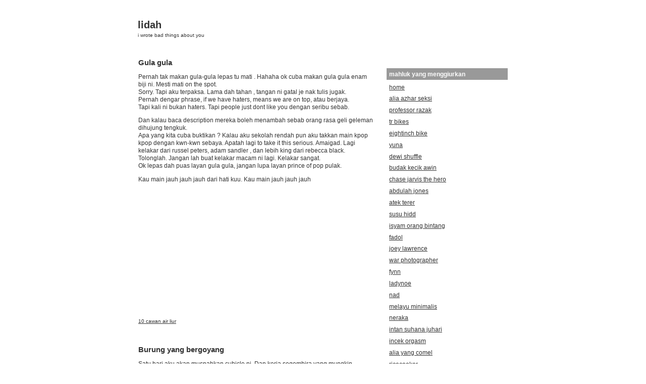

--- FILE ---
content_type: text/html; charset=UTF-8
request_url: https://lidah-lidah.blogspot.com/2011/08/
body_size: 10616
content:
<!DOCTYPE html>
<html dir='ltr' xmlns='http://www.w3.org/1999/xhtml' xmlns:b='http://www.google.com/2005/gml/b' xmlns:data='http://www.google.com/2005/gml/data' xmlns:expr='http://www.google.com/2005/gml/expr'>
<head>
<link href='https://www.blogger.com/static/v1/widgets/2944754296-widget_css_bundle.css' rel='stylesheet' type='text/css'/>
<meta content='text/html; charset=UTF-8' http-equiv='Content-Type'/>
<meta content='blogger' name='generator'/>
<link href='https://lidah-lidah.blogspot.com/favicon.ico' rel='icon' type='image/x-icon'/>
<link href='http://lidah-lidah.blogspot.com/2011/08/' rel='canonical'/>
<link rel="alternate" type="application/atom+xml" title="lidah - Atom" href="https://lidah-lidah.blogspot.com/feeds/posts/default" />
<link rel="alternate" type="application/rss+xml" title="lidah - RSS" href="https://lidah-lidah.blogspot.com/feeds/posts/default?alt=rss" />
<link rel="service.post" type="application/atom+xml" title="lidah - Atom" href="https://www.blogger.com/feeds/792004885163599592/posts/default" />
<!--Can't find substitution for tag [blog.ieCssRetrofitLinks]-->
<meta content='http://lidah-lidah.blogspot.com/2011/08/' property='og:url'/>
<meta content='lidah' property='og:title'/>
<meta content='i wrote bad things about you' property='og:description'/>
<title>lidah: 08.11</title>
<style id='page-skin-1' type='text/css'><!--
/*
-----------------------------------------------
Blogger Template Style
Name:     Washed Denim
Designer: Darren Delaye
URL:      www.DarrenDelaye.com
Date:     11 Jul 2006
-----------------------------------------------
*/#navbar-iframe { height:0px; visibility:hidden; display:none; }
/* Variable definitions
====================
<Variable name="bgColor" description="Page Background Color"
type="color" default="#ffffff">
<Variable name="textColor" description="Text Color"
type="color" default="#333333">
<Variable name="linkColor" description="Link Color"
type="color" default="#336699">
<Variable name="headerBgColor" description="Page Header Background Color"
type="color" default="#ffffff">
<Variable name="headerTextColor" description="Page Header Text Color"
type="color" default="#333333">
<Variable name="headerCornersColor" description="Page Header Corners Color"
type="color" default="#ffffff">
<Variable name="mainBgColor" description="Main Background Color"
type="color" default="#ffffff">
<Variable name="borderColor" description="Border Color"
type="color" default="#ffffff">
<Variable name="dateHeaderColor" description="Date Header Color"
type="color" default="#999999">
<Variable name="sidebarTitleBgColor" description="Sidebar Title Background Color"
type="color" default="#ffffff">
<Variable name="sidebarTitleTextColor" description="Sidebar Title Text Color"
type="color" default="#333333">
<Variable name="bodyFont" description="Text Font"
type="font" default="normal normal 100% Verdana, Arial, Sans-serif;">
<Variable name="headerFont" description="Page Header Font"
type="font" default="normal normal 210% Verdana, Arial, Sans-serif;">
<Variable name="startSide" description="Start side in blog language"
type="automatic" default="left">
<Variable name="endSide" description="End side in blog language"
type="automatic" default="right">
*/
body {
background: #ffffff;
margin: 0;
padding: 0px;
font: x-small Verdana, Arial;
text-align: center;
color: #333333;
font-size/* */:/**/small;
font-size: /**/small;
}
a:link {
color: #333333;
}
a:visited {
color: #333333;
}
a img {
border-width: 0;
}
#outer-wrapper {
font: normal normal 90% Trebuchet, Trebuchet MS, Arial, sans-serif;
}
/* Header
----------------------------------------------- */
#header-wrapper {
margin:0;
padding: 0;
background-color: #ffffff;
text-align: left;
}
#header {
width: 762px;
margin: 0 auto;
background-color: #ffffff;
color: #333333;
padding: 0;
font: normal normal 170% Verdana, sans-serif;
}
h1.title {
padding-top: 38px;
margin: 0 14px .1em;
line-height: 1.2em;
font-size: 100%;
}
h1.title a, h1.title a:visited {
color: #333333;
text-decoration: none;
}
#header .description {
display: block;
margin: 0 14px;
padding: 0 0 40px;
line-height: 1.4em;
font-size: 50%;
}
/* Content
----------------------------------------------- */
.clear {
clear: both;
}
#content-wrapper {
width: 760px;
margin: 0 auto;
padding: 0 0 15px;
text-align: left;
background-color: #ffffff;
border: 1px solid #ffffff;
border-top: 0;
}
#main-wrapper {
margin-left: 14px;
width: 468px;
float: left;
background-color: #ffffff;
display: inline;       /* fix for doubling margin in IE */
word-wrap: break-word; /* fix for long text breaking sidebar float in IE */
overflow: hidden;      /* fix for long non-text content breaking IE sidebar float */
}
#sidebar-wrapper {
margin-right: 14px;
width: 240px;
float: right;
background-color: #ffffff;
display: inline;       /* fix for doubling margin in IE */
word-wrap: break-word; /* fix for long text breaking sidebar float in IE */
overflow: hidden;      /* fix for long non-text content breaking IE sidebar float */
}
/* Headings
----------------------------------------------- */
h2, h3 {
margin: 0;
}
/* Posts
----------------------------------------------- */
.date-header {
margin: 1.5em 0 0;
font-weight: normal;
color: #999999;
font-size: 100%;
}
.post {
margin: 0 0 1.5em;
padding-bottom: 1.5em;
}
.post-title {
margin: 0;
padding: 0;
font-size: 125%;
font-weight: bold;
line-height: 1.1em;
}
.post-title a, .post-title a:visited, .post-title strong {
text-decoration: none;
color: #333333;
font-weight: bold;
}
.post div {
margin: 0 0 .75em;
line-height: 1.3em;
}
.post-footer {
margin: -.25em 0 0;
color: #333333;
font-size: 87%;
}
.post-footer .span {
margin-right: .3em;
}
.post img {
padding: 4px;
border: 1px solid #ffffff;
}
.post blockquote {
margin: 1em 20px;
}
.post blockquote p {
margin: .75em 0;
}
/* Comments
----------------------------------------------- */
#comments h4 {
margin: 1em 0;
color: #999999;
}
#comments h4 strong {
font-size: 110%;
}
#comments-block {
margin: 1em 0 1.5em;
line-height: 1.3em;
}
#comments-block dt {
margin: .5em 0;
}
#comments-block dd {
margin: .25em 0 0;
}
#comments-block dd.comment-footer {
margin: -.25em 0 2em;
line-height: 1.4em;
font-size: 78%;
}
#comments-block dd p {
margin: 0 0 .75em;
}
.deleted-comment {
font-style:italic;
color:gray;
}
.feed-links {
clear: both;
line-height: 2.5em;
}
#blog-pager-newer-link {
float: left;
}
#blog-pager-older-link {
float: right;
}
#blog-pager {
text-align: center;
}
/* Sidebar Content
----------------------------------------------- */
.sidebar h2 {
margin: 1.6em 0 .5em;
padding: 4px 5px;
background-color: #999999;
font-size: 100%;
color: #ffffff;
}
.sidebar ul {
margin: 0;
padding: 0;
list-style: none;
}
.sidebar li {
margin: 0;
padding-top: 0;
padding-right: 0;
padding-bottom: .5em;
padding-left: 15px;
text-indent: -15px;
line-height: 1.5em;
}
.sidebar {
color: #333333;
line-height:1.3em;
}
.sidebar .widget {
margin-bottom: 1em;
}
.sidebar .widget-content {
margin: 0 5px;
}
/* Profile
----------------------------------------------- */
.profile-img {
float: left;
margin-top: 0;
margin-right: 5px;
margin-bottom: 5px;
margin-left: 0;
padding: 4px;
border: 1px solid #ffffff;
}
.profile-data {
margin:0;
text-transform:uppercase;
letter-spacing:.1em;
font-weight: bold;
line-height: 1.6em;
font-size: 78%;
}
.profile-datablock {
margin:.5em 0 .5em;
}
.profile-textblock {
margin: 0.5em 0;
line-height: 1.6em;
}
/* Footer
----------------------------------------------- */
#footer {
clear: both;
text-align: center;
color: #333333;
}
#footer .widget {
margin:.5em;
padding-top: 20px;
font-size: 85%;
line-height: 1.5em;
text-align: left;
}

--></style>
<link href='https://www.blogger.com/dyn-css/authorization.css?targetBlogID=792004885163599592&amp;zx=d83a8ab2-ec83-4465-b6b1-09ccbfe1065b' media='none' onload='if(media!=&#39;all&#39;)media=&#39;all&#39;' rel='stylesheet'/><noscript><link href='https://www.blogger.com/dyn-css/authorization.css?targetBlogID=792004885163599592&amp;zx=d83a8ab2-ec83-4465-b6b1-09ccbfe1065b' rel='stylesheet'/></noscript>
<meta name='google-adsense-platform-account' content='ca-host-pub-1556223355139109'/>
<meta name='google-adsense-platform-domain' content='blogspot.com'/>

<!-- data-ad-client=ca-pub-9965842879812563 -->

</head>
<body>
<div class='navbar section' id='navbar'><div class='widget Navbar' data-version='1' id='Navbar1'><script type="text/javascript">
    function setAttributeOnload(object, attribute, val) {
      if(window.addEventListener) {
        window.addEventListener('load',
          function(){ object[attribute] = val; }, false);
      } else {
        window.attachEvent('onload', function(){ object[attribute] = val; });
      }
    }
  </script>
<div id="navbar-iframe-container"></div>
<script type="text/javascript" src="https://apis.google.com/js/platform.js"></script>
<script type="text/javascript">
      gapi.load("gapi.iframes:gapi.iframes.style.bubble", function() {
        if (gapi.iframes && gapi.iframes.getContext) {
          gapi.iframes.getContext().openChild({
              url: 'https://www.blogger.com/navbar/792004885163599592?origin\x3dhttps://lidah-lidah.blogspot.com',
              where: document.getElementById("navbar-iframe-container"),
              id: "navbar-iframe"
          });
        }
      });
    </script><script type="text/javascript">
(function() {
var script = document.createElement('script');
script.type = 'text/javascript';
script.src = '//pagead2.googlesyndication.com/pagead/js/google_top_exp.js';
var head = document.getElementsByTagName('head')[0];
if (head) {
head.appendChild(script);
}})();
</script>
</div></div>
<div id='outer-wrapper'><div id='wrap2'>
<!-- skip links for text browsers -->
<span id='skiplinks' style='display:none;'>
<a href='#main'>skip to main </a> |
      <a href='#sidebar'>skip to sidebar</a>
</span>
<div id='header-wrapper'>
<div class='header section' id='header'><div class='widget Header' data-version='1' id='Header1'>
<div id='header-inner'>
<div class='titlewrapper'>
<h1 class='title'>
<a href='https://lidah-lidah.blogspot.com/'>
lidah
</a>
</h1>
</div>
<div class='descriptionwrapper'>
<p class='description'><span>i wrote bad things about you</span></p>
</div>
</div>
</div></div>
</div>
<div id='content-wrapper'>
<div id='crosscol-wrapper' style='text-align:center'>
<div class='crosscol no-items section' id='crosscol'></div>
</div>
<div id='main-wrapper'>
<div class='main section' id='main'><div class='widget Blog' data-version='1' id='Blog1'>
<div class='blog-posts hfeed'>

          <div class="date-outer">
        

          <div class="date-posts">
        
<div class='post-outer'>
<div class='post hentry'>
<a name='3790930315873451981'></a>
<h3 class='post-title entry-title'>
<a href='https://lidah-lidah.blogspot.com/2011/08/gula-gula.html'>Gula gula</a>
</h3>
<div class='post-header-line-1'></div>
<div class='post-body entry-content'>
<p>Pernah tak makan gula-gula lepas tu mati . Hahaha ok cuba makan gula gula enam biji ni.  Mesti mati on the spot.<br>Sorry. Tapi aku terpaksa. Lama dah tahan , tangan ni gatal je nak tulis jugak.<br>Pernah dengar phrase, if we have haters, means we are on top, atau berjaya.<br>Tapi kali ni bukan haters. Tapi people just dont like you dengan seribu sebab.</p><p>Dan kalau baca description mereka boleh menambah sebab orang rasa geli geleman dihujung tengkuk.<br>Apa yang kita cuba buktikan ? Kalau aku sekolah rendah pun aku takkan main kpop kpop dengan kwn-kwn sebaya. Apatah lagi to take it this serious. Amaigad. Lagi kelakar dari russel peters, adam sandler , dan lebih king dari rebecca black. Tolonglah. Jangan lah buat kelakar macam ni lagi. Kelakar sangat. <br>Ok lepas dah puas layan gula gula, jangan lupa layan prince of pop pulak.</p><p>Kau main jauh jauh jauh dari hati kuu. Kau main jauh jauh jauh</p><object height="243" width="400"><param name="movie" value="//www.youtube.com/v/r1J3kSHR-vU?fs=1&amp;hl=en_US&amp;border=0&amp;rel=0&amp;color1=0x666666&amp;color2=0xefefef"><param name="allowFullScreen" value="true"><param name="allowscriptaccess" value="always"><embed src="//www.youtube.com/v/r1J3kSHR-vU?fs=1&amp;hl=en_US&amp;border=0&amp;rel=0&amp;color1=0x666666&amp;color2=0xefefef" type="application/x-shockwave-flash" allowscriptaccess="always" allowfullscreen="true" width="400" height="243"></object>
<div style='clear: both;'></div>
</div>
<div class='post-footer'>
<div class='post-footer-line post-footer-line-1'><span class='post-comment-link'>
<a class='comment-link' href='https://www.blogger.com/comment/fullpage/post/792004885163599592/3790930315873451981' onclick=''>10
cawan air liur</a>
</span>
<span class='post-icons'>
<span class='item-control blog-admin pid-1329860281'>
<a href='https://www.blogger.com/post-edit.g?blogID=792004885163599592&postID=3790930315873451981&from=pencil' title='Edit Post'>
<img alt='' class='icon-action' height='18' src='https://resources.blogblog.com/img/icon18_edit_allbkg.gif' width='18'/>
</a>
</span>
</span>
</div>
<div class='post-footer-line post-footer-line-2'></div>
<div class='post-footer-line post-footer-line-3'><span class='post-location'>
</span>
</div>
</div>
</div>
</div>

          </div></div>
        

          <div class="date-outer">
        

          <div class="date-posts">
        
<div class='post-outer'>
<div class='post hentry'>
<a name='2773799193412328476'></a>
<h3 class='post-title entry-title'>
<a href='https://lidah-lidah.blogspot.com/2011/08/burung-yang-bergoyang.html'>Burung yang bergoyang</a>
</h3>
<div class='post-header-line-1'></div>
<div class='post-body entry-content'>
<p>Satu hari aku akan musnahkan cubicle ni. Dan kerja segembira yang mungkin.<br/>Tunggu sikit sahaja lagi. Akan aku laksanakan rancangan aku.<br/>Aku tak nak pun gaji berpuluh-puluh ribu. Tapi aku nak puas, dan tak bergantung pada orang lain.<br/>Even aku benci meeting kena masuk meeting jugak berjam-jam.<br/>Buat kerja yang tak rasa value. </p><p>Tapi setakat hari ni aku dah keluar dari department lama yang bagaikan lubang najis tu,<br/>Dah dua kawan aku msg mengadu kata dah makin merepek-repek.<br/>Head of department yang menggelabah salahkan supervisor bila setiap kali masalah.<br/>Emo macam nak kena suap puting. </p><p>Tunggu sikit lagi ye. Kita akan bebas seperti burung yang liar bergoyang-goyang. <br/>Oh tak, maksud aku burung yang bebas berterbang-terbang.</p>
<div style='clear: both;'></div>
</div>
<div class='post-footer'>
<div class='post-footer-line post-footer-line-1'><span class='post-comment-link'>
<a class='comment-link' href='https://www.blogger.com/comment/fullpage/post/792004885163599592/2773799193412328476' onclick=''>2
cawan air liur</a>
</span>
<span class='post-icons'>
<span class='item-control blog-admin pid-1329860281'>
<a href='https://www.blogger.com/post-edit.g?blogID=792004885163599592&postID=2773799193412328476&from=pencil' title='Edit Post'>
<img alt='' class='icon-action' height='18' src='https://resources.blogblog.com/img/icon18_edit_allbkg.gif' width='18'/>
</a>
</span>
</span>
</div>
<div class='post-footer-line post-footer-line-2'></div>
<div class='post-footer-line post-footer-line-3'><span class='post-location'>
</span>
</div>
</div>
</div>
</div>

          </div></div>
        

          <div class="date-outer">
        

          <div class="date-posts">
        
<div class='post-outer'>
<div class='post hentry'>
<a name='5026036288695734374'></a>
<h3 class='post-title entry-title'>
<a href='https://lidah-lidah.blogspot.com/2011/08/iluminasi.html'>iluminasi</a>
</h3>
<div class='post-header-line-1'></div>
<div class='post-body entry-content'>
<a href="https://blogger.googleusercontent.com/img/b/R29vZ2xl/AVvXsEgc5isJo3hLgv_iOnWN1kLNckBx11FPlKW_JCg1sbkDRrI0w5HUDIys0KpNgzcvFy1Mv6U_bTsWHb8LbfeYIddwIUPxiZnejArb_63xC2T_Zcnrx9fqGoHMJIQo3BMMubw_Dg5Pxj8LHZI/s1600/aK.jpg" onblur="try {parent.deselectBloggerImageGracefully();} catch(e) {}"><img alt="" border="0" id="BLOGGER_PHOTO_ID_5641099277285446418" src="https://blogger.googleusercontent.com/img/b/R29vZ2xl/AVvXsEgc5isJo3hLgv_iOnWN1kLNckBx11FPlKW_JCg1sbkDRrI0w5HUDIys0KpNgzcvFy1Mv6U_bTsWHb8LbfeYIddwIUPxiZnejArb_63xC2T_Zcnrx9fqGoHMJIQo3BMMubw_Dg5Pxj8LHZI/s400/aK.jpg" style="cursor: pointer; width: 400px; height: 400px;" /></a><br />zaman maju ni,<br />2011. manusia takut dengan bentuk tiga segi.<br />hehe. mesti susah nak ajar matematik di sekolah. semua buku kena koyak kerana iluminati is everywhere. hahaha takut sangat.<br />
<div style='clear: both;'></div>
</div>
<div class='post-footer'>
<div class='post-footer-line post-footer-line-1'><span class='post-comment-link'>
<a class='comment-link' href='https://www.blogger.com/comment/fullpage/post/792004885163599592/5026036288695734374' onclick=''>5
cawan air liur</a>
</span>
<span class='post-icons'>
<span class='item-control blog-admin pid-1329860281'>
<a href='https://www.blogger.com/post-edit.g?blogID=792004885163599592&postID=5026036288695734374&from=pencil' title='Edit Post'>
<img alt='' class='icon-action' height='18' src='https://resources.blogblog.com/img/icon18_edit_allbkg.gif' width='18'/>
</a>
</span>
</span>
</div>
<div class='post-footer-line post-footer-line-2'></div>
<div class='post-footer-line post-footer-line-3'><span class='post-location'>
</span>
</div>
</div>
</div>
</div>
<div class='post-outer'>
<div class='post hentry'>
<a name='8448961298332467086'></a>
<h3 class='post-title entry-title'>
<a href='https://lidah-lidah.blogspot.com/2011/08/salam-ramadhan.html'>Salam ramadhan</a>
</h3>
<div class='post-header-line-1'></div>
<div class='post-body entry-content'>
<p>Susah macam ni. Dah 3 kali layan forgetting sarah marshall.</p><div class="separator" style="clear: both; text-align: left;"><a href="http://cdnimg.visualizeus.com/thumbs/7c/8e/mila,black,and,white,fashion,fashion,photography,mila,kunis,photography-7c8e17f9931aa6ccd892e2eae10a9ede_h.jpg" style="margin-bottom: 1em; margin-right: 1em;" target="_blank"><img align="left" class="clearleft" height="365" id="blogsy-1313391570585.7703" src="https://lh3.googleusercontent.com/blogger_img_proxy/[base64]s0-d" width="500"></a></div>
<div style='clear: both;'></div>
</div>
<div class='post-footer'>
<div class='post-footer-line post-footer-line-1'><span class='post-comment-link'>
<a class='comment-link' href='https://www.blogger.com/comment/fullpage/post/792004885163599592/8448961298332467086' onclick=''>2
cawan air liur</a>
</span>
<span class='post-icons'>
<span class='item-control blog-admin pid-1329860281'>
<a href='https://www.blogger.com/post-edit.g?blogID=792004885163599592&postID=8448961298332467086&from=pencil' title='Edit Post'>
<img alt='' class='icon-action' height='18' src='https://resources.blogblog.com/img/icon18_edit_allbkg.gif' width='18'/>
</a>
</span>
</span>
</div>
<div class='post-footer-line post-footer-line-2'></div>
<div class='post-footer-line post-footer-line-3'><span class='post-location'>
</span>
</div>
</div>
</div>
</div>

          </div></div>
        

          <div class="date-outer">
        

          <div class="date-posts">
        
<div class='post-outer'>
<div class='post hentry'>
<a name='3176234837017228490'></a>
<h3 class='post-title entry-title'>
<a href='https://lidah-lidah.blogspot.com/2011/08/plain.html'>Plain</a>
</h3>
<div class='post-header-line-1'></div>
<div class='post-body entry-content'>
<p> </p><p>Life was so easy when we speak plain human. Yes means yes and no means no.<br/>Nowadays, it feels like living in an inverted world, and for a straight foward person like me. It is tough to adapt with the new surrounding. </p><p>When you walk in to a coffee shop, you ask for a hot coffee but they gave you ice blended instead.<br/>Or when you are driving on the road, people gave left  but went to the right instead.<br/>Everything works the opposite way. How can i know all this. It is not in my manual book.</p>
<div style='clear: both;'></div>
</div>
<div class='post-footer'>
<div class='post-footer-line post-footer-line-1'><span class='post-comment-link'>
<a class='comment-link' href='https://www.blogger.com/comment/fullpage/post/792004885163599592/3176234837017228490' onclick=''>8
cawan air liur</a>
</span>
<span class='post-icons'>
<span class='item-control blog-admin pid-1329860281'>
<a href='https://www.blogger.com/post-edit.g?blogID=792004885163599592&postID=3176234837017228490&from=pencil' title='Edit Post'>
<img alt='' class='icon-action' height='18' src='https://resources.blogblog.com/img/icon18_edit_allbkg.gif' width='18'/>
</a>
</span>
</span>
</div>
<div class='post-footer-line post-footer-line-2'></div>
<div class='post-footer-line post-footer-line-3'><span class='post-location'>
</span>
</div>
</div>
</div>
</div>

          </div></div>
        

          <div class="date-outer">
        

          <div class="date-posts">
        
<div class='post-outer'>
<div class='post hentry'>
<a name='8959432264451809791'></a>
<h3 class='post-title entry-title'>
<a href='https://lidah-lidah.blogspot.com/2011/08/cibai.html'>Cibai</a>
</h3>
<div class='post-header-line-1'></div>
<div class='post-body entry-content'>
<p> </p><p>Masalah aku x besar pon. Walaupun mcm rasa nak lempang orang malam ni.<br/>Aku just harap kau tak tag aku kat gamba kau amik, gamba basikal, gamba kuih dgn gamba baju kurung.<br/>Rasa macam ada orang direct selling memekak-mekak depan muka bila notification fb kat hp aku sering hang. Jangan buat aku marah sampai santau korang satu persatu.</p>
<div style='clear: both;'></div>
</div>
<div class='post-footer'>
<div class='post-footer-line post-footer-line-1'><span class='post-comment-link'>
<a class='comment-link' href='https://www.blogger.com/comment/fullpage/post/792004885163599592/8959432264451809791' onclick=''>3
cawan air liur</a>
</span>
<span class='post-icons'>
<span class='item-control blog-admin pid-1329860281'>
<a href='https://www.blogger.com/post-edit.g?blogID=792004885163599592&postID=8959432264451809791&from=pencil' title='Edit Post'>
<img alt='' class='icon-action' height='18' src='https://resources.blogblog.com/img/icon18_edit_allbkg.gif' width='18'/>
</a>
</span>
</span>
</div>
<div class='post-footer-line post-footer-line-2'></div>
<div class='post-footer-line post-footer-line-3'><span class='post-location'>
</span>
</div>
</div>
</div>
</div>
<div class='post-outer'>
<div class='post hentry'>
<a name='833829949052623023'></a>
<h3 class='post-title entry-title'>
<a href='https://lidah-lidah.blogspot.com/2011/08/acefgjmopqrvz.html'>Acefgjmopqrvz</a>
</h3>
<div class='post-header-line-1'></div>
<div class='post-body entry-content'>
<p>What happened between a and d , was suppose to be between a and d. It should not effect other alphabets. Not a and b nor c nor e not even z. </p>
<div style='clear: both;'></div>
</div>
<div class='post-footer'>
<div class='post-footer-line post-footer-line-1'><span class='post-comment-link'>
<a class='comment-link' href='https://www.blogger.com/comment/fullpage/post/792004885163599592/833829949052623023' onclick=''>2
cawan air liur</a>
</span>
<span class='post-icons'>
<span class='item-control blog-admin pid-1329860281'>
<a href='https://www.blogger.com/post-edit.g?blogID=792004885163599592&postID=833829949052623023&from=pencil' title='Edit Post'>
<img alt='' class='icon-action' height='18' src='https://resources.blogblog.com/img/icon18_edit_allbkg.gif' width='18'/>
</a>
</span>
</span>
</div>
<div class='post-footer-line post-footer-line-2'></div>
<div class='post-footer-line post-footer-line-3'><span class='post-location'>
</span>
</div>
</div>
</div>
</div>
<div class='post-outer'>
<div class='post hentry'>
<a name='4826116110796894089'></a>
<h3 class='post-title entry-title'>
<a href='https://lidah-lidah.blogspot.com/2011/08/ramadhan-blues.html'>Ramadhan blues</a>
</h3>
<div class='post-header-line-1'></div>
<div class='post-body entry-content'>
<p> </p><p>12 ramadhan dah, dan aku masih tak mkn lagi popiah basah bazar serdang. Malang betul. Apa tah dah jadi dengan macik popiah sekeluarga. Aku pernah pasang niat untuk belot dengan popiah serdang dan cuba popiah bazar 14 pj. Tapi orang beratur macam nak first day iphone 4 sampai kat machine. Batal je lah. Kesian pulak aku tengok peniaga popiah lain yang bunting besar-besar tulis popiah pasti sedap. Sorang pun tak percaya.</p>
<div style='clear: both;'></div>
</div>
<div class='post-footer'>
<div class='post-footer-line post-footer-line-1'><span class='post-comment-link'>
<a class='comment-link' href='https://www.blogger.com/comment/fullpage/post/792004885163599592/4826116110796894089' onclick=''>1 cawan air liur</a>
</span>
<span class='post-icons'>
<span class='item-control blog-admin pid-1329860281'>
<a href='https://www.blogger.com/post-edit.g?blogID=792004885163599592&postID=4826116110796894089&from=pencil' title='Edit Post'>
<img alt='' class='icon-action' height='18' src='https://resources.blogblog.com/img/icon18_edit_allbkg.gif' width='18'/>
</a>
</span>
</span>
</div>
<div class='post-footer-line post-footer-line-2'></div>
<div class='post-footer-line post-footer-line-3'><span class='post-location'>
</span>
</div>
</div>
</div>
</div>

        </div></div>
      
</div>
<div class='blog-pager' id='blog-pager'>
<span id='blog-pager-newer-link'>
<a class='blog-pager-newer-link' href='https://lidah-lidah.blogspot.com/search?updated-max=2011-10-07T02:39:00-07:00&amp;max-results=7&amp;reverse-paginate=true' id='Blog1_blog-pager-newer-link' title='Newer Posts'>Newer Posts</a>
</span>
<span id='blog-pager-older-link'>
<a class='blog-pager-older-link' href='https://lidah-lidah.blogspot.com/search?updated-max=2011-08-12T00:15:00-07:00&amp;max-results=7' id='Blog1_blog-pager-older-link' title='Older Posts'>Older Posts</a>
</span>
<a class='home-link' href='https://lidah-lidah.blogspot.com/'>Home</a>
</div>
<div class='clear'></div>
<div class='blog-feeds'>
<div class='feed-links'>
Subscribe to:
<a class='feed-link' href='https://lidah-lidah.blogspot.com/feeds/posts/default' target='_blank' type='application/atom+xml'>Comments (Atom)</a>
</div>
</div>
</div></div>
</div>
<div id='sidebar-wrapper'>
<div class='sidebar section' id='sidebar'>
<div class='widget HTML' data-version='1' id='HTML1'>
<div class='widget-content'>
<!-- Start of StatCounter Code -->
<script type="text/javascript">
var sc_project=4373442; 
var sc_invisible=0; 
var sc_partition=55; 
var sc_click_stat=1; 
var sc_security="25f3b5a2"; 
</script>

<script src="//www.statcounter.com/counter/counter_xhtml.js" type="text/javascript"></script><noscript><div class="statcounter"><a class="statcounter" href="http://www.statcounter.com/wordpress.com/" title="wordpress stats "><img alt="wordpress stats " src="https://lh3.googleusercontent.com/blogger_img_proxy/AEn0k_vfsAQ3oDGnTUvvOOEmlnT9skMGHHWOsJlmjRV9hQXiLHF_PvVZoO_8vuFlGVwDdSop6vGjtJ9UDTLDxfGddANV4zFmu759-rBupHmmhMyguJE=s0-d" class="statcounter"></a></div></noscript>
<!-- End of StatCounter Code -->
</div>
<div class='clear'></div>
</div><div class='widget LinkList' data-version='1' id='LinkList1'>
<h2>mahluk yang menggiurkan</h2>
<div class='widget-content'>
<ul>
<li><a href='http://amrulkareem.com/'>home</a></li>
<li><a href='http://www.ikilledmyboyfriendlastsunday.blogspot.com/'>alia azhar seksi</a></li>
<li><a href='http://razaklatif.com/blog/'>professor razak</a></li>
<li><a href='http://trbikes.wordpress.com/'>tr bikes</a></li>
<li><a href='http://www.cyclingcloseouts.com/Products/EighthInch-Tessa-Wheelset-Yellow__Tessa_yellow.aspx'>eightinch bike</a></li>
<li><a href='http://junajournal.blogspot.com/'>yuna</a></li>
<li><a href='http://roslandaughter.blogspot.com/'>dewi shuffle</a></li>
<li><a href='http://gadisjahat.blogspot.com/'>budak kecik awin</a></li>
<li><a href='http://www.chasejarvis.com/'>chase jarvis the hero</a></li>
<li><a href='http://abdullahjones.blogspot.com/'>abdulah jones</a></li>
<li><a href='http://artistechnology.blogspot.com/'>atek terer</a></li>
<li><a href='http://susudalambotol.blogspot.com/'>susu hidd</a></li>
<li><a href='http://iamstradust.blogspot.com/'>isyam orang bintang</a></li>
<li><a href='http://photoplayfad.blogspot.com/'>fadol</a></li>
<li><a href='http://joeyl.com/'>joey lawrence</a></li>
<li><a href='http://www.warphotographer.org/'>war photographer</a></li>
<li><a href='http://fynnjamal.blogspot.com/'>fynn</a></li>
<li><a href='http://sayaladynoe.blogspot.com/'>ladynoe</a></li>
<li><a href='http://nadradzi.blogspot.com/'>nad</a></li>
<li><a href='http://akutakpeduli.com/'>melayu minimalis</a></li>
<li><a href='http://neraka2.blogspot.com/'>neraka</a></li>
<li><a href='http://bududanbelacan.blogspot.com/'>intan suhana juhari</a></li>
<li><a href='http://fakingorgasm.blogspot.com/'>incek orgasm</a></li>
<li><a href='http://aliabaizura.blogspot.com/'>alia yang comel</a></li>
<li><a href='http://ricecooker.kerbau.com/'>ricecooker</a></li>
<li><a href='http://mollyjinxed.blogspot.com/'>molly</a></li>
<li><a href='http://puspachupa.blogspot.com/'>puspa</a></li>
<li><a href='http://www.mohdjayzuan.blogspot.com/'>jay</a></li>
<li><a href='http://primajohnna.blogspot.com/'>john john john</a></li>
<li><a href='http://nizam-nuri.blogspot.com/'>nizam nuri</a></li>
</ul>
<div class='clear'></div>
</div>
</div><div class='widget BlogArchive' data-version='1' id='BlogArchive1'>
<h2>hasil hasil dari persetubuhan</h2>
<div class='widget-content'>
<div id='ArchiveList'>
<div id='BlogArchive1_ArchiveList'>
<ul class='flat'>
<li class='archivedate'>
<a href='https://lidah-lidah.blogspot.com/2015/01/'>1</a> (1)
      </li>
<li class='archivedate'>
<a href='https://lidah-lidah.blogspot.com/2014/10/'>10</a> (4)
      </li>
<li class='archivedate'>
<a href='https://lidah-lidah.blogspot.com/2014/09/'>9</a> (1)
      </li>
<li class='archivedate'>
<a href='https://lidah-lidah.blogspot.com/2014/02/'>2</a> (1)
      </li>
<li class='archivedate'>
<a href='https://lidah-lidah.blogspot.com/2014/01/'>1</a> (1)
      </li>
<li class='archivedate'>
<a href='https://lidah-lidah.blogspot.com/2013/12/'>12</a> (1)
      </li>
<li class='archivedate'>
<a href='https://lidah-lidah.blogspot.com/2013/09/'>9</a> (2)
      </li>
<li class='archivedate'>
<a href='https://lidah-lidah.blogspot.com/2013/08/'>8</a> (7)
      </li>
<li class='archivedate'>
<a href='https://lidah-lidah.blogspot.com/2013/07/'>7</a> (9)
      </li>
<li class='archivedate'>
<a href='https://lidah-lidah.blogspot.com/2013/06/'>6</a> (5)
      </li>
<li class='archivedate'>
<a href='https://lidah-lidah.blogspot.com/2013/05/'>5</a> (9)
      </li>
<li class='archivedate'>
<a href='https://lidah-lidah.blogspot.com/2013/04/'>4</a> (10)
      </li>
<li class='archivedate'>
<a href='https://lidah-lidah.blogspot.com/2013/03/'>3</a> (9)
      </li>
<li class='archivedate'>
<a href='https://lidah-lidah.blogspot.com/2013/02/'>2</a> (9)
      </li>
<li class='archivedate'>
<a href='https://lidah-lidah.blogspot.com/2013/01/'>1</a> (7)
      </li>
<li class='archivedate'>
<a href='https://lidah-lidah.blogspot.com/2012/12/'>12</a> (2)
      </li>
<li class='archivedate'>
<a href='https://lidah-lidah.blogspot.com/2012/11/'>11</a> (2)
      </li>
<li class='archivedate'>
<a href='https://lidah-lidah.blogspot.com/2012/10/'>10</a> (5)
      </li>
<li class='archivedate'>
<a href='https://lidah-lidah.blogspot.com/2012/09/'>9</a> (4)
      </li>
<li class='archivedate'>
<a href='https://lidah-lidah.blogspot.com/2012/08/'>8</a> (2)
      </li>
<li class='archivedate'>
<a href='https://lidah-lidah.blogspot.com/2012/07/'>7</a> (5)
      </li>
<li class='archivedate'>
<a href='https://lidah-lidah.blogspot.com/2012/06/'>6</a> (7)
      </li>
<li class='archivedate'>
<a href='https://lidah-lidah.blogspot.com/2012/05/'>5</a> (8)
      </li>
<li class='archivedate'>
<a href='https://lidah-lidah.blogspot.com/2012/04/'>4</a> (14)
      </li>
<li class='archivedate'>
<a href='https://lidah-lidah.blogspot.com/2012/03/'>3</a> (17)
      </li>
<li class='archivedate'>
<a href='https://lidah-lidah.blogspot.com/2012/02/'>2</a> (11)
      </li>
<li class='archivedate'>
<a href='https://lidah-lidah.blogspot.com/2012/01/'>1</a> (16)
      </li>
<li class='archivedate'>
<a href='https://lidah-lidah.blogspot.com/2011/12/'>12</a> (12)
      </li>
<li class='archivedate'>
<a href='https://lidah-lidah.blogspot.com/2011/11/'>11</a> (1)
      </li>
<li class='archivedate'>
<a href='https://lidah-lidah.blogspot.com/2011/10/'>10</a> (2)
      </li>
<li class='archivedate'>
<a href='https://lidah-lidah.blogspot.com/2011/09/'>9</a> (7)
      </li>
<li class='archivedate'>
<a href='https://lidah-lidah.blogspot.com/2011/08/'>8</a> (8)
      </li>
<li class='archivedate'>
<a href='https://lidah-lidah.blogspot.com/2011/07/'>7</a> (6)
      </li>
<li class='archivedate'>
<a href='https://lidah-lidah.blogspot.com/2011/06/'>6</a> (14)
      </li>
<li class='archivedate'>
<a href='https://lidah-lidah.blogspot.com/2011/05/'>5</a> (7)
      </li>
<li class='archivedate'>
<a href='https://lidah-lidah.blogspot.com/2011/04/'>4</a> (3)
      </li>
<li class='archivedate'>
<a href='https://lidah-lidah.blogspot.com/2011/03/'>3</a> (9)
      </li>
<li class='archivedate'>
<a href='https://lidah-lidah.blogspot.com/2011/02/'>2</a> (5)
      </li>
<li class='archivedate'>
<a href='https://lidah-lidah.blogspot.com/2011/01/'>1</a> (9)
      </li>
<li class='archivedate'>
<a href='https://lidah-lidah.blogspot.com/2010/12/'>12</a> (11)
      </li>
<li class='archivedate'>
<a href='https://lidah-lidah.blogspot.com/2010/11/'>11</a> (10)
      </li>
<li class='archivedate'>
<a href='https://lidah-lidah.blogspot.com/2010/10/'>10</a> (11)
      </li>
<li class='archivedate'>
<a href='https://lidah-lidah.blogspot.com/2010/09/'>9</a> (7)
      </li>
<li class='archivedate'>
<a href='https://lidah-lidah.blogspot.com/2010/08/'>8</a> (5)
      </li>
<li class='archivedate'>
<a href='https://lidah-lidah.blogspot.com/2010/07/'>7</a> (11)
      </li>
<li class='archivedate'>
<a href='https://lidah-lidah.blogspot.com/2010/06/'>6</a> (13)
      </li>
<li class='archivedate'>
<a href='https://lidah-lidah.blogspot.com/2010/05/'>5</a> (11)
      </li>
<li class='archivedate'>
<a href='https://lidah-lidah.blogspot.com/2010/04/'>4</a> (9)
      </li>
<li class='archivedate'>
<a href='https://lidah-lidah.blogspot.com/2010/03/'>3</a> (18)
      </li>
<li class='archivedate'>
<a href='https://lidah-lidah.blogspot.com/2010/02/'>2</a> (15)
      </li>
<li class='archivedate'>
<a href='https://lidah-lidah.blogspot.com/2010/01/'>1</a> (15)
      </li>
<li class='archivedate'>
<a href='https://lidah-lidah.blogspot.com/2009/12/'>12</a> (11)
      </li>
<li class='archivedate'>
<a href='https://lidah-lidah.blogspot.com/2009/11/'>11</a> (10)
      </li>
<li class='archivedate'>
<a href='https://lidah-lidah.blogspot.com/2009/10/'>10</a> (9)
      </li>
<li class='archivedate'>
<a href='https://lidah-lidah.blogspot.com/2009/09/'>9</a> (22)
      </li>
<li class='archivedate'>
<a href='https://lidah-lidah.blogspot.com/2009/08/'>8</a> (23)
      </li>
<li class='archivedate'>
<a href='https://lidah-lidah.blogspot.com/2009/07/'>7</a> (12)
      </li>
<li class='archivedate'>
<a href='https://lidah-lidah.blogspot.com/2009/06/'>6</a> (21)
      </li>
<li class='archivedate'>
<a href='https://lidah-lidah.blogspot.com/2009/05/'>5</a> (25)
      </li>
<li class='archivedate'>
<a href='https://lidah-lidah.blogspot.com/2009/04/'>4</a> (26)
      </li>
<li class='archivedate'>
<a href='https://lidah-lidah.blogspot.com/2009/03/'>3</a> (25)
      </li>
<li class='archivedate'>
<a href='https://lidah-lidah.blogspot.com/2009/02/'>2</a> (13)
      </li>
<li class='archivedate'>
<a href='https://lidah-lidah.blogspot.com/2009/01/'>1</a> (27)
      </li>
<li class='archivedate'>
<a href='https://lidah-lidah.blogspot.com/2008/12/'>12</a> (8)
      </li>
<li class='archivedate'>
<a href='https://lidah-lidah.blogspot.com/2008/11/'>11</a> (4)
      </li>
<li class='archivedate'>
<a href='https://lidah-lidah.blogspot.com/2008/10/'>10</a> (9)
      </li>
<li class='archivedate'>
<a href='https://lidah-lidah.blogspot.com/2008/09/'>9</a> (10)
      </li>
<li class='archivedate'>
<a href='https://lidah-lidah.blogspot.com/2008/08/'>8</a> (14)
      </li>
<li class='archivedate'>
<a href='https://lidah-lidah.blogspot.com/2008/07/'>7</a> (16)
      </li>
<li class='archivedate'>
<a href='https://lidah-lidah.blogspot.com/2008/06/'>6</a> (14)
      </li>
<li class='archivedate'>
<a href='https://lidah-lidah.blogspot.com/2008/05/'>5</a> (18)
      </li>
<li class='archivedate'>
<a href='https://lidah-lidah.blogspot.com/2008/04/'>4</a> (7)
      </li>
<li class='archivedate'>
<a href='https://lidah-lidah.blogspot.com/2008/03/'>3</a> (1)
      </li>
<li class='archivedate'>
<a href='https://lidah-lidah.blogspot.com/2008/02/'>2</a> (8)
      </li>
<li class='archivedate'>
<a href='https://lidah-lidah.blogspot.com/2008/01/'>1</a> (7)
      </li>
<li class='archivedate'>
<a href='https://lidah-lidah.blogspot.com/2007/12/'>12</a> (15)
      </li>
<li class='archivedate'>
<a href='https://lidah-lidah.blogspot.com/2007/11/'>11</a> (10)
      </li>
<li class='archivedate'>
<a href='https://lidah-lidah.blogspot.com/2007/10/'>10</a> (31)
      </li>
<li class='archivedate'>
<a href='https://lidah-lidah.blogspot.com/2007/09/'>9</a> (28)
      </li>
<li class='archivedate'>
<a href='https://lidah-lidah.blogspot.com/2007/08/'>8</a> (26)
      </li>
<li class='archivedate'>
<a href='https://lidah-lidah.blogspot.com/2007/07/'>7</a> (6)
      </li>
</ul>
</div>
</div>
<div class='clear'></div>
</div>
</div><div class='widget Followers' data-version='1' id='Followers1'>
<h2 class='title'>Followers</h2>
<div class='widget-content'>
<div id='Followers1-wrapper'>
<div style='margin-right:2px;'>
<div><script type="text/javascript" src="https://apis.google.com/js/platform.js"></script>
<div id="followers-iframe-container"></div>
<script type="text/javascript">
    window.followersIframe = null;
    function followersIframeOpen(url) {
      gapi.load("gapi.iframes", function() {
        if (gapi.iframes && gapi.iframes.getContext) {
          window.followersIframe = gapi.iframes.getContext().openChild({
            url: url,
            where: document.getElementById("followers-iframe-container"),
            messageHandlersFilter: gapi.iframes.CROSS_ORIGIN_IFRAMES_FILTER,
            messageHandlers: {
              '_ready': function(obj) {
                window.followersIframe.getIframeEl().height = obj.height;
              },
              'reset': function() {
                window.followersIframe.close();
                followersIframeOpen("https://www.blogger.com/followers/frame/792004885163599592?colors\x3dCgt0cmFuc3BhcmVudBILdHJhbnNwYXJlbnQaByMzMzMzMzMiByMwMDAwMDAqByNmZmZmZmYyByMwMDAwMDA6ByMzMzMzMzNCByMwMDAwMDBKByMwMDAwMDBSByNGRkZGRkZaC3RyYW5zcGFyZW50\x26pageSize\x3d21\x26hl\x3den\x26origin\x3dhttps://lidah-lidah.blogspot.com");
              },
              'open': function(url) {
                window.followersIframe.close();
                followersIframeOpen(url);
              }
            }
          });
        }
      });
    }
    followersIframeOpen("https://www.blogger.com/followers/frame/792004885163599592?colors\x3dCgt0cmFuc3BhcmVudBILdHJhbnNwYXJlbnQaByMzMzMzMzMiByMwMDAwMDAqByNmZmZmZmYyByMwMDAwMDA6ByMzMzMzMzNCByMwMDAwMDBKByMwMDAwMDBSByNGRkZGRkZaC3RyYW5zcGFyZW50\x26pageSize\x3d21\x26hl\x3den\x26origin\x3dhttps://lidah-lidah.blogspot.com");
  </script></div>
</div>
</div>
<div class='clear'></div>
</div>
</div></div>
</div>
<!-- spacer for skins that want sidebar and main to be the same height-->
<div class='clear'>&#160;</div>
</div>
<!-- end content-wrapper -->
<div id='footer-wrapper'>
<div class='footer section' id='footer'><div class='widget Text' data-version='1' id='Text1'>
<div class='widget-content'>
dont think, just write<br />
</div>
<div class='clear'></div>
</div></div>
</div>
</div></div>
<!-- end outer-wrapper -->

<script type="text/javascript" src="https://www.blogger.com/static/v1/widgets/3845888474-widgets.js"></script>
<script type='text/javascript'>
window['__wavt'] = 'AOuZoY4xyzj1gLe2wxZycRDtrBNjcWFPOg:1768522819809';_WidgetManager._Init('//www.blogger.com/rearrange?blogID\x3d792004885163599592','//lidah-lidah.blogspot.com/2011/08/','792004885163599592');
_WidgetManager._SetDataContext([{'name': 'blog', 'data': {'blogId': '792004885163599592', 'title': 'lidah', 'url': 'https://lidah-lidah.blogspot.com/2011/08/', 'canonicalUrl': 'http://lidah-lidah.blogspot.com/2011/08/', 'homepageUrl': 'https://lidah-lidah.blogspot.com/', 'searchUrl': 'https://lidah-lidah.blogspot.com/search', 'canonicalHomepageUrl': 'http://lidah-lidah.blogspot.com/', 'blogspotFaviconUrl': 'https://lidah-lidah.blogspot.com/favicon.ico', 'bloggerUrl': 'https://www.blogger.com', 'hasCustomDomain': false, 'httpsEnabled': true, 'enabledCommentProfileImages': true, 'gPlusViewType': 'FILTERED_POSTMOD', 'adultContent': false, 'analyticsAccountNumber': '', 'encoding': 'UTF-8', 'locale': 'en', 'localeUnderscoreDelimited': 'en', 'languageDirection': 'ltr', 'isPrivate': false, 'isMobile': false, 'isMobileRequest': false, 'mobileClass': '', 'isPrivateBlog': false, 'isDynamicViewsAvailable': true, 'feedLinks': '\x3clink rel\x3d\x22alternate\x22 type\x3d\x22application/atom+xml\x22 title\x3d\x22lidah - Atom\x22 href\x3d\x22https://lidah-lidah.blogspot.com/feeds/posts/default\x22 /\x3e\n\x3clink rel\x3d\x22alternate\x22 type\x3d\x22application/rss+xml\x22 title\x3d\x22lidah - RSS\x22 href\x3d\x22https://lidah-lidah.blogspot.com/feeds/posts/default?alt\x3drss\x22 /\x3e\n\x3clink rel\x3d\x22service.post\x22 type\x3d\x22application/atom+xml\x22 title\x3d\x22lidah - Atom\x22 href\x3d\x22https://www.blogger.com/feeds/792004885163599592/posts/default\x22 /\x3e\n', 'meTag': '', 'adsenseClientId': 'ca-pub-9965842879812563', 'adsenseHostId': 'ca-host-pub-1556223355139109', 'adsenseHasAds': true, 'adsenseAutoAds': false, 'boqCommentIframeForm': true, 'loginRedirectParam': '', 'isGoogleEverywhereLinkTooltipEnabled': true, 'view': '', 'dynamicViewsCommentsSrc': '//www.blogblog.com/dynamicviews/4224c15c4e7c9321/js/comments.js', 'dynamicViewsScriptSrc': '//www.blogblog.com/dynamicviews/2dfa401275732ff9', 'plusOneApiSrc': 'https://apis.google.com/js/platform.js', 'disableGComments': true, 'interstitialAccepted': false, 'sharing': {'platforms': [{'name': 'Get link', 'key': 'link', 'shareMessage': 'Get link', 'target': ''}, {'name': 'Facebook', 'key': 'facebook', 'shareMessage': 'Share to Facebook', 'target': 'facebook'}, {'name': 'BlogThis!', 'key': 'blogThis', 'shareMessage': 'BlogThis!', 'target': 'blog'}, {'name': 'X', 'key': 'twitter', 'shareMessage': 'Share to X', 'target': 'twitter'}, {'name': 'Pinterest', 'key': 'pinterest', 'shareMessage': 'Share to Pinterest', 'target': 'pinterest'}, {'name': 'Email', 'key': 'email', 'shareMessage': 'Email', 'target': 'email'}], 'disableGooglePlus': true, 'googlePlusShareButtonWidth': 0, 'googlePlusBootstrap': '\x3cscript type\x3d\x22text/javascript\x22\x3ewindow.___gcfg \x3d {\x27lang\x27: \x27en\x27};\x3c/script\x3e'}, 'hasCustomJumpLinkMessage': false, 'jumpLinkMessage': 'Read more', 'pageType': 'archive', 'pageName': '08.11', 'pageTitle': 'lidah: 08.11'}}, {'name': 'features', 'data': {}}, {'name': 'messages', 'data': {'edit': 'Edit', 'linkCopiedToClipboard': 'Link copied to clipboard!', 'ok': 'Ok', 'postLink': 'Post Link'}}, {'name': 'template', 'data': {'name': 'custom', 'localizedName': 'Custom', 'isResponsive': false, 'isAlternateRendering': false, 'isCustom': true}}, {'name': 'view', 'data': {'classic': {'name': 'classic', 'url': '?view\x3dclassic'}, 'flipcard': {'name': 'flipcard', 'url': '?view\x3dflipcard'}, 'magazine': {'name': 'magazine', 'url': '?view\x3dmagazine'}, 'mosaic': {'name': 'mosaic', 'url': '?view\x3dmosaic'}, 'sidebar': {'name': 'sidebar', 'url': '?view\x3dsidebar'}, 'snapshot': {'name': 'snapshot', 'url': '?view\x3dsnapshot'}, 'timeslide': {'name': 'timeslide', 'url': '?view\x3dtimeslide'}, 'isMobile': false, 'title': 'lidah', 'description': 'i wrote bad things about you', 'url': 'https://lidah-lidah.blogspot.com/2011/08/', 'type': 'feed', 'isSingleItem': false, 'isMultipleItems': true, 'isError': false, 'isPage': false, 'isPost': false, 'isHomepage': false, 'isArchive': true, 'isLabelSearch': false, 'archive': {'year': 2011, 'month': 8, 'rangeMessage': 'Showing posts from August, 2011'}}}]);
_WidgetManager._RegisterWidget('_NavbarView', new _WidgetInfo('Navbar1', 'navbar', document.getElementById('Navbar1'), {}, 'displayModeFull'));
_WidgetManager._RegisterWidget('_HeaderView', new _WidgetInfo('Header1', 'header', document.getElementById('Header1'), {}, 'displayModeFull'));
_WidgetManager._RegisterWidget('_BlogView', new _WidgetInfo('Blog1', 'main', document.getElementById('Blog1'), {'cmtInteractionsEnabled': false, 'lightboxEnabled': true, 'lightboxModuleUrl': 'https://www.blogger.com/static/v1/jsbin/4049919853-lbx.js', 'lightboxCssUrl': 'https://www.blogger.com/static/v1/v-css/828616780-lightbox_bundle.css'}, 'displayModeFull'));
_WidgetManager._RegisterWidget('_HTMLView', new _WidgetInfo('HTML1', 'sidebar', document.getElementById('HTML1'), {}, 'displayModeFull'));
_WidgetManager._RegisterWidget('_LinkListView', new _WidgetInfo('LinkList1', 'sidebar', document.getElementById('LinkList1'), {}, 'displayModeFull'));
_WidgetManager._RegisterWidget('_BlogArchiveView', new _WidgetInfo('BlogArchive1', 'sidebar', document.getElementById('BlogArchive1'), {'languageDirection': 'ltr', 'loadingMessage': 'Loading\x26hellip;'}, 'displayModeFull'));
_WidgetManager._RegisterWidget('_FollowersView', new _WidgetInfo('Followers1', 'sidebar', document.getElementById('Followers1'), {}, 'displayModeFull'));
_WidgetManager._RegisterWidget('_TextView', new _WidgetInfo('Text1', 'footer', document.getElementById('Text1'), {}, 'displayModeFull'));
</script>
</body>
</html>